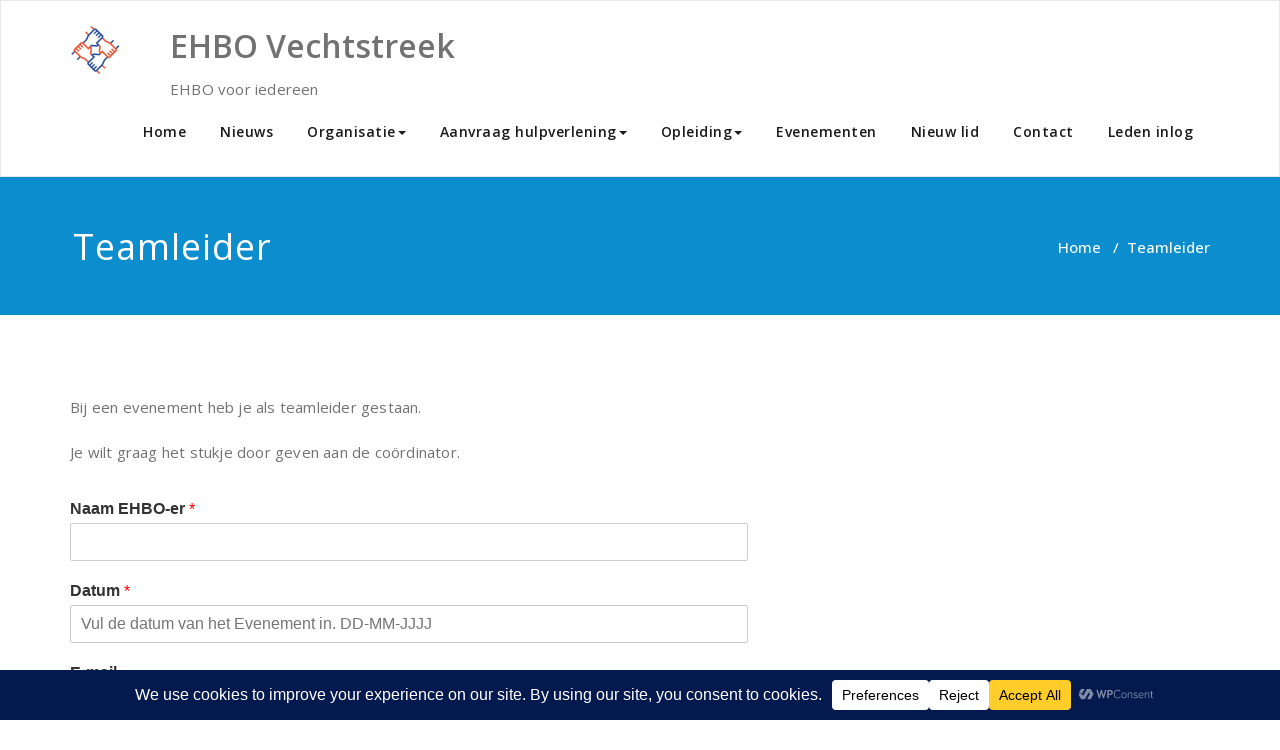

--- FILE ---
content_type: text/css
request_url: https://www.ehbo-vechtstreek.nl/wp-content/plugins/wpconsent-cookies-banner-privacy-suite/build/placeholders.css.css?ver=4e93e6aa1cb476bf8d66
body_size: 412
content:
.wpforms-form .wpconsent-iframe-placeholder,div.wpforms-container-full .wpconsent-iframe-placeholder,.wpconsent-iframe-placeholder{position:relative;display:inline-block;background-color:#f5f5f5;border:1px solid #ddd;overflow:hidden}.wpforms-form .wpconsent-iframe-placeholder.wpconsent-iframe-placeholder-recaptcha,div.wpforms-container-full .wpconsent-iframe-placeholder.wpconsent-iframe-placeholder-recaptcha,.wpconsent-iframe-placeholder.wpconsent-iframe-placeholder-recaptcha{width:302px;height:76px}.wp-block-embed__wrapper .wpconsent-iframe-placeholder{position:absolute;top:0;left:0;width:100%;height:100%;border:0}.wpforms-form .wpconsent-iframe-thumbnail,div.wpforms-container-full .wpconsent-iframe-thumbnail,.wpconsent-iframe-thumbnail{position:absolute;top:0;left:0;width:100%;height:100%;z-index:1}.wpforms-form .wpconsent-iframe-thumbnail img,div.wpforms-container-full .wpconsent-iframe-thumbnail img,.wpconsent-iframe-thumbnail img{width:100%;height:100%;-o-object-fit:cover;object-fit:cover}.wpforms-form .wpconsent-iframe-overlay,div.wpforms-container-full .wpconsent-iframe-overlay
.wpconsent-iframe-overlay{position:absolute;top:0;left:0;right:0;bottom:0;background-color:rgba(0,0,0,0.5);display:flex;align-items:center;justify-content:center;z-index:2}.wpforms-form .wpconsent-iframe-overlay-content,div.wpforms-container-full .wpconsent-iframe-overlay-content,.wpconsent-iframe-overlay-content{text-align:center;padding:20px;position:absolute;left:0;top:0;right:0;bottom:0;display:flex;justify-content:center;align-items:center;z-index:5}.wpforms-form .wpconsent-iframe-accept-button,div.wpforms-container-full .wpconsent-iframe-accept-button,.wpconsent-iframe-accept-button{background-color:var(--wpconsent-accept-bg);color:var(--wpconsent-accept-color);border:none;padding:12px 24px;border-radius:4px;cursor:pointer;font-size:14px;transition:background-color 0.2s ease}.wpconsent-iframe-placeholder iframe[src]+.wpconsent-iframe-thumbnail,.wpconsent-iframe-placeholder iframe[src]+.wpconsent-iframe-thumbnail+.wpconsent-iframe-overlay{display:none}



--- FILE ---
content_type: text/css
request_url: https://www.ehbo-vechtstreek.nl/wp-content/plugins/inboundwp-lite/modules/whatsapp-chat-support/assets/css/ibwp-wtcs-public.css?ver=1.1
body_size: 1777
content:
.ibwp-wtcs-chatbox-wrp .ibwp-wtcs-chatbox .ibwp-wtcs-online { cursor: pointer; }
.ibwp-wtcs-chatbox-wrp .ibwp-wtcs-chatbox { width: 350px; position: fixed; overflow: hidden; bottom: 100px; z-index: 99999; opacity: 0; visibility: hidden; border-radius: 5px 5px 8px 8px; -webkit-transform: translate(0, 50px); -moz-transform: translate(0, 50px); transform: translate(0, 50px); -webkit-transition: .4s ease all; -moz-transition: .4s ease all; transition: .4s ease all; max-width: calc(100% - 80px); }
.ibwp-wtcs-chatbox-wrp .ibwp-wtcs-chatbox.ibwp-wtcs-active { opacity: 1; visibility: visible; -webkit-transform: translate(0, 0); -moz-transform: translate(0, 0); transform: translate(0, 0); -webkit-box-shadow: 0 10px 10px 4px rgba(32, 32, 37, .23); -moz-box-shadow: 0 10px 10px 4px rgba(32, 32, 37, .23); box-shadow: 0 10px 10px 4px rgba(32, 32, 37, .23); }
.ibwp-wtcs-chatbox-wrp .ibwp-wtcs-chatbox .ibwp-wtcs-ctbx-heading { position: relative; padding: 15px 15px 15px 60px; color: #d9ebc6; background-color: #095e54; min-height: 60px;}
.ibwp-wtcs-chatbox-wrp .ibwp-wtcs-chatbox .ibwp-wtcs-ctbx-heading:before { content: "\f232"; position: absolute; display: inline-block; width: 30px; height: 30px; top: 15px; left: 15px; color: #fff; font-size: 30px; line-height: 1; font-family: FontAwesome; }
.ibwp-wtcs-chatbox-wrp.ibwp-wtcs-style-2 .ibwp-wtcs-chatbox .ibwp-wtcs-ctbx-heading:before { top: 50%; -webkit-transform: translateY(-50%); -moz-transform: translateY(-50%); transform: translateY(-50%); }
.ibwp-wtcs-chatbox .ibwp-wtcs-ctbx-heading .ibwp-wtcs-ctbx-title { color: #fff; font-size: 18px; line-height: 24px; margin-bottom: 3px; }
.ibwp-wtcs-chatbox .ibwp-wtcs-ctbx-heading .ibwp-wtcs-ctbx-stitle { color: #fff; font-size: 12px; line-height: 16px; }
.ibwp-wtcs-chatbox .ibwp-wtcs-ctbx-notice { font-size: 12px; color: #666; margin-bottom: 10px; text-align: center;}
.ibwp-wtcs-chatbox .ibwp-wtcs-ctbx-cnt-wrp { background-color: #e5ddd5; padding: 15px; overflow-y: auto; height: 300px; background-image:url('../images/whatsapp-bg.png'); background-repeat: repeat; }
.ibwp-wtcs-ctbx-cnt-inr .ibwp-wtcs-item-wrp { margin-bottom: 15px; }
.ibwp-wtcs-chatbox .ibwp-wtcs-item-inr { position: relative; text-decoration: none; width: 100%; min-height: 70px; border-color: #c0c5ca; padding: 10px 40px 10px 70px; background-color: #fff; -webkit-box-shadow: 0 0 0 1px transparent; -moz-box-shadow: 0 0 0 1px transparent; box-shadow: 0 0 0 1px transparent; -webkit-transition: .2s ease all; -moz-transition: .2s ease all; transition: .2s ease all; }
.ibwp-wtcs-chatbox .ibwp-wtcs-online .ibwp-wtcs-item-inr{border-color: #2db742;}
.ibwp-wtcs-online .ibwp-wtcs-item-inr:hover{ -webkit-box-shadow: 0 0 0 1px #2db742; -moz-box-shadow: 0 0 0 1px #2db742; box-shadow: 0 0 0 1px #2db742; }
.ibwp-wtcs-chatbox .ibwp-wtcs-item-inr:after { content: "\f232"; position: absolute; right: 10px; top: 50%; width: 20px; height: 20px; color: #2db742; font-size: 20px; line-height: 20px; font-family: FontAwesome; text-align: center; -webkit-transform: translateY(-50%); -moz-transform: translateY(-50%); transform: translateY(-50%); }
.ibwp-wtcs-style-1 .ibwp-wtcs-item-inr { border-width: 3px; border-style: none none none solid; }
.ibwp-wtcs-style-1 .ibwp-wtcs-chatbox .ibwp-wtcs-offline .ibwp-wtcs-item-inr:after { color: #c0c5ca; }
.ibwp-wtcs-style-2 .ibwp-wtcs-item-inr { border-width: 1px; border-style: solid; }
.ibwp-wtcs-style-2 .ibwp-wtcs-chatbox .ibwp-wtcs-item-inr:after { content: '\f105'; color: #fff; background-color: #2db742; }
.ibwp-wtcs-style-2 .ibwp-wtcs-chatbox .ibwp-wtcs-offline .ibwp-wtcs-item-inr:after { background-color: #c0c5ca; }
.ibwp-wtcs-agent-avatar img { height: auto; max-width: 100%; }
.ibwp-wtcs-chatbox .ibwp-wtcs-agent-avatar { position: absolute; left: 10px; top: 50%; overflow: hidden; border-radius: 50%; -webkit-transform: translateY(-50%); -moz-transform: translateY(-50%); transform: translateY(-50%); }
.ibwp-wtcs-chatbox .ibwp-wtcs-agent-avatar.nta-default-avt { border-radius: unset; }
.ibwp-wtcs-agent-avatar .ibwp-wtcs-agent-img { height: 50px; width: 50px; background-size: cover; background-repeat: no-repeat; background-position: center center; }
.ibwp-wtcs-item-wrp .ibwp-wtcs-item-cnt { display: table-cell; vertical-align: middle; height: 50px; }
.ibwp-wtcs-ctbx-cnt-inr .ibwp-wtcs-agent-name { font-size: 14px; color: #444; line-height: normal; }
.ibwp-wtcs-ctbx-cnt-inr .ibwp-wtcs-agent-desg { font-size: 12px; line-height: normal; padding-top: 3px; color: #2db742; }
.ibwp-wtcs-ctbx-cnt-inr .ibwp-wtcs-offline .ibwp-wtcs-agent-name,
.ibwp-wtcs-ctbx-cnt-inr .ibwp-wtcs-offline .ibwp-wtcs-agent-desg { color: #c0c5ca; }
.ibwp-wtcs-ctbx-cnt-inr .ibwp-wtcs-agent-status {font-size: 12px; line-height: normal; padding-top: 3px;}
.ibwp-wtcs-style-1 .ibwp-wtcs-offline .ibwp-wtcs-status-text {display: inline-block; background: #f1a528; color: #ffffff; padding: 2px 5px;}
.ibwp-wtcs-style-2 .ibwp-wtcs-offline .ibwp-wtcs-status-text {display: inline-block; color: #f1a528;}

.ibwp-wtcs-btn-popup { position: fixed; bottom: 30px; cursor: pointer; z-index: 999; }
.ibwp-wtcs-chatbox-wrp.ibwp-wtcs-bottom-right .ibwp-wtcs-chatbox { right: 25px; }
.ibwp-wtcs-chatbox-wrp.ibwp-wtcs-bottom-left .ibwp-wtcs-chatbox { left: 25px; }
.ibwp-wtcs-bottom-right .ibwp-wtcs-btn-popup { right: 15px; -webkit-animation-name: shakeit_right; -webkit-animation-duration: 1s; -webkit-animation-delay: 1s;  animation-name: shakeit_right; animation-duration: 1s; animation-delay: 1s; }
.ibwp-wtcs-bottom-left .ibwp-wtcs-btn-popup { left: 15px;  -webkit-animation-name: shakeit_left; -webkit-animation-duration: 1s; -webkit-animation-delay: 1s;  animation-name: shakeit_left; animation-duration: 1s; animation-delay: 1s; }
.ibwp-wtcs-middle-left .ibwp-wtcs-btn-popup { left: 15px; top: 50%; bottom: auto; -webkit-transform: translateY(-50%); -moz-transform: translateY(-50%); transform: translateY(-50%); -webkit-animation-name: shakeit_left; -webkit-animation-duration: 1s; -webkit-animation-delay: 1s; animation-name: shakeit_left; animation-duration: 1s; animation-delay: 1s; }
@-webkit-keyframes shakeit_left {
	12.5% {left: 10px;} 25% {left: 20px;} 37.5% {left: 10px;} 50% {left: 20px;} 62.5% {left: 10px;} 75% {left: 20px;} 87.5% {left: 10px;}
}

@keyframes shakeit_left {
	12.5% {left: 10px;} 25% {left: 20px;} 37.5% {left: 10px;} 50% {left: 20px;} 62.5% {left: 10px;} 75% {left: 20px;} 87.5% {left: 10px;}
}
.ibwp-wtcs-middle-left .ibwp-wtcs-chatbox { left: 80px; top: 50%; bottom: auto; -webkit-transform: translate(-50px, -50%); -moz-transform: translate(-50px, -50%); transform: translate(-50px, -50%); }
.ibwp-wtcs-middle-left .ibwp-wtcs-chatbox.ibwp-wtcs-active { -webkit-transform: translate(0, -50%); -moz-transform: translate(0, -50%); transform: translate(0, -50%); }
.ibwp-wtcs-middle-left .ibwp-wtcs-btn-popup.ibwp-wtcs-active .ibwp-wtcs-ctbx-tgl-txt { -webkit-transform: translate(-15px, -50%); -moz-transform: translate(-15px, -50%); transform: translate(-15px, -50%); }
.ibwp-wtcs-middle-right .ibwp-wtcs-btn-popup { left: auto; top: 50%; bottom: auto; right: 15px; -webkit-transform: translateY(-50%); -moz-transform: translateY(-50%); transform: translateY(-50%); -webkit-animation-name: shakeit_right; -webkit-animation-duration: 1s; -webkit-animation-delay: 1s; animation-name: shakeit_right; animation-duration: 1s; animation-delay: 1s; }
@-webkit-keyframes shakeit_right {
	12.5% {right: 10px;} 25% {right: 20px;} 37.5% {right: 10px;} 50% {right: 20px;} 62.5% {right: 10px;} 75% {right: 20px;} 87.5% {right: 10px;}
}
@keyframes shakeit_right {
	12.5% {right: 10px;} 25% {right: 20px;} 37.5% {right: 10px;} 50% {right: 20px;} 62.5% {right: 10px;} 75% {right: 20px;} 87.5% {right: 10px;}
}
.ibwp-wtcs-middle-right .ibwp-wtcs-chatbox { left: auto; top: 50%; bottom: auto; right: 80px; -webkit-transform: translate(50px, -50%); -moz-transform: translate(50px, -50%); transform: translate(50px, -50%); }
.ibwp-wtcs-middle-right .ibwp-wtcs-chatbox.ibwp-wtcs-active { -webkit-transform: translate(0, -50%); -moz-transform: translate(0, -50%); transform: translate(0, -50%); }
.ibwp-wtcs-middle-right .ibwp-wtcs-btn-popup .ibwp-wtcs-ctbx-tgl-txt { left: auto; right: 100%; margin-right: 7px; }
.ibwp-wtcs-middle-right .ibwp-wtcs-btn-popup.ibwp-wtcs-active .ibwp-wtcs-ctbx-tgl-txt { -webkit-transform: translate(15px, -50%); -moz-transform: translate(15px, -50%); transform: translate(15px, -50%); }
.ibwp-wtcs-btn-popup .ibwp-wtcs-ctbx-tgl-icon { width: 50px; height: 50px; background-color: #095e54; border-radius: 50%; -webkit-box-shadow: 0 6px 8px 2px rgba(0, 0, 0, .14); -moz-box-shadow: 0 6px 8px 2px rgba(0, 0, 0, .14); box-shadow: 0 6px 8px 2px rgba(0, 0, 0, .14); }
.ibwp-wtcs-btn-popup .ibwp-wtcs-ctbx-tgl-icon:before, 
.ibwp-wtcs-btn-popup .ibwp-wtcs-ctbx-tgl-icon:after { content: "\f232"; position: absolute; z-index: 1; width: 100%; height: 100%; left: 0; top: 0; color: #fff; font-size: 30px; line-height: 50px; font-family: FontAwesome; text-align: center; -webkit-transition: .4s ease all; -moz-transition: .4s ease all; transition: .4s ease all; }
.ibwp-wtcs-btn-popup .ibwp-wtcs-ctbx-tgl-icon:after { content: "\f00d"; opacity: 0; -webkit-transform: scale(0) rotate(-360deg); -moz-transform: scale(0) rotate(-360deg); transform: scale(0) rotate(-360deg); }
.ibwp-wtcs-btn-popup.ibwp-wtcs-active .ibwp-wtcs-ctbx-tgl-icon:before { opacity: 0; transform: scale(0) rotate(360deg); -webkit-transform: scale(0) rotate(360deg); -moz-transform: scale(0) rotate(360deg); }
.ibwp-wtcs-btn-popup.ibwp-wtcs-active .ibwp-wtcs-ctbx-tgl-icon:after { opacity: 1; -webkit-transform: scale(1) rotate(0deg); -moz-transform: scale(1) rotate(0deg); transform: scale(1) rotate(0deg); }
.ibwp-wtcs-btn-popup .ibwp-wtcs-ctbx-tgl-txt { position: absolute; width: 160px; left: 100%; background-color: #efefef; font-size: 12px; color: #43474e; top: 50%; padding: 7px; margin-left: 7px; letter-spacing: -0.03em; border-radius: 4px; -webkit-transform: translateY(-50%); -moz-transform: translateY(-50%); transform: translateY(-50%); -webkit-transition: .4s ease all; -moz-transition: .4s ease all; transition: .4s ease all; }
.ibwp-wtcs-bottom-right .ibwp-wtcs-btn-popup .ibwp-wtcs-ctbx-tgl-txt { right: 100%; left: auto; margin-right: 7px; }
.ibwp-wtcs-btn-popup.ibwp-wtcs-active .ibwp-wtcs-ctbx-tgl-txt { -webkit-transform: translate(0, 15px); -moz-transform: translate(0, 15px); transform: translate(0, 15px); opacity: 0; visibility: hidden; }

/************* RTL CSS **************/
.rtl .ibwp-wtcs-style-1 .ibwp-wtcs-item-inr { border-style: none solid none none; }
.rtl .ibwp-wtcs-chatbox .ibwp-wtcs-item-inr { padding: 10px 70px 10px 40px; }
.rtl .ibwp-wtcs-chatbox .ibwp-wtcs-agent-avatar { left: auto; right: 10px; }
.rtl .ibwp-wtcs-chatbox .ibwp-wtcs-item-inr::after { right: auto; left: 10px; }

--- FILE ---
content_type: text/javascript
request_url: https://www.ehbo-vechtstreek.nl/wp-content/plugins/inboundwp-lite/assets/js/ibwp-public.js?ver=1.1
body_size: 291
content:
/* Create Cookie */
function ibwpl_create_cookie(name, value, time_val, type) {
	var date, expires;

	time_val	= time_val	? time_val	: false;
	type		= type		? type		: 'day';

	if( type == 'hour' ) {
		expire_time = (time_val * 60 * 60 * 1000);

	} else if( type == 'minutes' ) {
		expire_time = (time_val * 60 * 1000);

	} else {
		expire_time = (time_val * 24 * 60 * 60 * 1000);
	}

	if ( time_val ) {
		date = new Date();
		date.setTime( date.getTime() + expire_time );
		expires = "; expires="+date.toGMTString();
	} else {
		expires = "";
	}
	document.cookie = encodeURIComponent(name) + "=" + encodeURIComponent(value) + expires + "; path=/";
}

/* Check Valid Email */
function ibwpl_check_email( email ) {

	var pattern = /^[a-zA-Z0-9._-]+@[a-zA-Z0-9.-]+\.[a-zA-Z]{2,4}$/i;
	return pattern.test( email );
}

--- FILE ---
content_type: text/javascript
request_url: https://www.ehbo-vechtstreek.nl/wp-content/plugins/wpforms-lite/assets/js/share/utils.min.js?ver=1.8.8.3
body_size: 441
content:
"use strict";const WPFormsUtils=window.WPFormsUtils||function(e){const o={triggerEvent:function(r,t,o=[]){t=new e.Event(t);return r.trigger(t,o),t},debounce:function(e,s,n){var l;return function(){var r=this,t=arguments,o=n&&!l;clearTimeout(l),l=setTimeout(function(){l=null,n||e.apply(r,t)},s),o&&e.apply(r,t)}},cssColorsUtils:{isTransparentColor(r,t=.33){r=o.cssColorsUtils.getColorAsRGBArray(r);return Number(r?.[3])<=t},getColorAsRGBArray(r){if(!o.cssColorsUtils.isValidColor(r))return!1;r="transparent"===(r=r.replace(/^#/,"").replaceAll(" ",""))?"rgba(0,0,0,0)":r;let t;return r.match(/[0-9a-f]{6,8}$/gi)?(t=r.match(/\w\w/g).map(r=>parseInt(r,16)))[3]=t[3]||0===t[3]?(t[3]/255).toFixed(2):1:t=r.split("(")[1].split(")")[0].split(","),t},isValidColor(r){var t=(new Option).style;return t.color=r,""!==t.color},getContrastColor(r){var r=o.cssColorsUtils.getColorAsRGBArray(r),t=r.reduce((r,t)=>r+t,0);return Math.round(t/3*(r[3]??1))<128?"#ffffff":"#000000"}}};return o}((document,window,jQuery));

--- FILE ---
content_type: text/javascript
request_url: https://www.ehbo-vechtstreek.nl/wp-content/plugins/inboundwp-lite/modules/whatsapp-chat-support/assets/js/ibwp-wtcs-public.js?ver=1.1
body_size: 532
content:
(function($) {
	"use strict";

	$(document).ready(function() {

		$(".ibwp-wtcs-open-chat").on("click", function() {

			var url				= $(this).attr('data-href');
			var analytic_lbl	= $(this).attr('data-label');

			if( url != '' ) {

				if( IBWPL_WTCS.google_analytics == 1 ) {
					ibwpl_wtcs_google_analytics( analytic_lbl );
				}

				window.open(url, '_blank');
			}
		});

		$(".ibwp-wtcs-btn-popup").on("click", function() {
			if ( $(".ibwp-wtcs-chatbox").hasClass("ibwp-wtcs-active") ) { /* Close Chatbox */

				$(".ibwp-wtcs-chatbox").removeClass("ibwp-wtcs-active");
				$(this).removeClass("ibwp-wtcs-active");

			} else {

				$(this).addClass("ibwp-wtcs-active");
				$(".ibwp-wtcs-chatbox").addClass("ibwp-wtcs-active");

				if( IBWPL_WTCS.google_analytics == 1 ) {
					ibwpl_wtcs_google_analytics( 'IBWP - Chat Toggle' );
				}
			}
		});

		/* Open Chat - Short Link */
		$(document).on('click', '.ibwp-wtcs-open-chatbox', function() {
			if ( ! $(".ibwp-wtcs-chatbox").hasClass("ibwp-wtcs-active") ) {
				$(".ibwp-wtcs-btn-popup").trigger('click');
			}
			return false;
		});

		/* Esc key press */
		$(document).keyup(function(e) {
			if ( e.keyCode == 27 ) {
				if ( $(".ibwp-wtcs-chatbox").hasClass("ibwp-wtcs-active") ) {
					$(".ibwp-wtcs-btn-popup").trigger('click');
				}
			}
		});
	});

	/* Function to recored google analytics event */
	function ibwpl_wtcs_google_analytics( label = '' ) {

		label = label ? label : 'IBWP Chat Label';

		if( typeof(gtag) !== 'undefined' ) {
			gtag('event', 'IBWP Chat', {'event_category': 'IBWP', 'event_label': label});
		} else if( typeof(ga) !== 'undefined' ) {
			ga( 'send', 'event', 'IBWP', 'IBWP Chat', label );
		} else {
			console.log('Sorry, There is something wrong with analytics.');
		}
	}
})(jQuery);